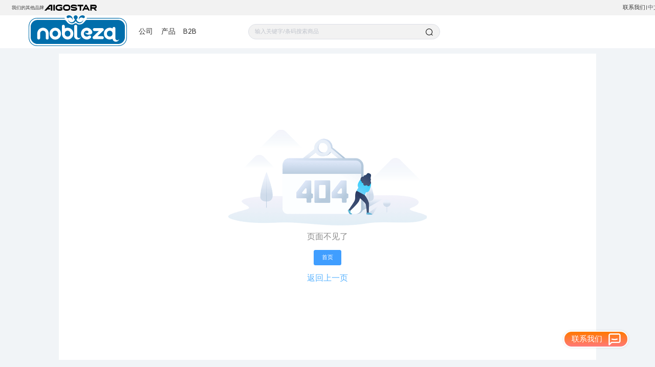

--- FILE ---
content_type: text/html; charset=utf-8
request_url: https://www.nobleza.eu/CN/productCategory/1658361120395759616?pid=1633710829922816308
body_size: 15377
content:
<!--
 * @Author: laizerong 1369743864@qq.com
 * @Date: 2022-11-02 09:06:10
 * @LastEditors: laizerong 1369743864@qq.com
 * @LastEditTime: 2023-01-16 16:51:38
 * @FilePath: \Aigo.OfficialWebsite.AigoStarWeb\app.html
 * @Description: 这是默认设置,请设置`customMade`, 打开koroFileHeader查看配置 进行设置: https://github.com/OBKoro1/koro1FileHeader/wiki/%E9%85%8D%E7%BD%AE
-->
<!doctype html>
<html data-n-head-ssr lang="en" data-n-head="%7B%22lang%22:%7B%22ssr%22:%22en%22%7D%7D">
  <head >
    <title>Nobleza</title><meta data-n-head="ssr" charset="utf-8"><meta data-n-head="ssr" name="viewport" content="width=device-width,initial-scale=1,minimum-scale=1.0,maximum-scale=1.0,user-scalable=no"><meta data-n-head="ssr" data-hid="description" name="description" content="Become our distributor and we will provide you with the best service.Leave your contact information and information, we will contact you for the first time!"><meta data-n-head="ssr" name="format-gu" content="telephone=no"><meta data-n-head="ssr" name="google-site-verification" content="gud6CX7Psi0ov_bjK7rrGtyUZcxxQC4OuGcjH69YV_o"><meta data-n-head="ssr" data-hid="keywords" name="keywords" content="undefined"><link data-n-head="ssr" rel="icon" type="image/x-icon" href="/nb_logo.ico"><link data-n-head="ssr" data-hid="icon" rel="icon" type="image/x-icon" href="/nb_logo.ico"><link rel="preload" href="https://aigo-ow.oss-accelerate.aliyuncs.com/assets/9918806.js" as="script"><link rel="preload" href="https://aigo-ow.oss-accelerate.aliyuncs.com/assets/1e7d9a2.js" as="script"><link rel="preload" href="https://aigo-ow.oss-accelerate.aliyuncs.com/assets/320fc02.js" as="script"><link rel="preload" href="https://aigo-ow.oss-accelerate.aliyuncs.com/assets/f1151f6.js" as="script"><link rel="preload" href="https://aigo-ow.oss-accelerate.aliyuncs.com/assets/cc259c1.js" as="script"><link rel="preload" href="https://aigo-ow.oss-accelerate.aliyuncs.com/assets/02455b0.js" as="script"><link rel="preload" href="https://aigo-ow.oss-accelerate.aliyuncs.com/assets/b3843a8.js" as="script"><link rel="preload" href="https://aigo-ow.oss-accelerate.aliyuncs.com/assets/3046a14.js" as="script"><link rel="preload" href="https://aigo-ow.oss-accelerate.aliyuncs.com/assets/2ebbc77.js" as="script"><link rel="preload" href="https://aigo-ow.oss-accelerate.aliyuncs.com/assets/5d04491.js" as="script"><link rel="preload" href="https://aigo-ow.oss-accelerate.aliyuncs.com/assets/81932e8.js" as="script"><link rel="preload" href="https://aigo-ow.oss-accelerate.aliyuncs.com/assets/b499f5f.js" as="script"><link rel="preload" href="https://aigo-ow.oss-accelerate.aliyuncs.com/assets/19576f7.js" as="script"><link rel="preload" href="https://aigo-ow.oss-accelerate.aliyuncs.com/assets/4f4d7ee.js" as="script"><link rel="preload" href="https://aigo-ow.oss-accelerate.aliyuncs.com/assets/a381f38.js" as="script"><link rel="preload" href="https://aigo-ow.oss-accelerate.aliyuncs.com/assets/518a34f.js" as="script"><link rel="preload" href="https://aigo-ow.oss-accelerate.aliyuncs.com/assets/a3122f3.js" as="script"><link rel="preload" href="https://aigo-ow.oss-accelerate.aliyuncs.com/assets/css/b4c0a65.css" as="style"><link rel="preload" href="https://aigo-ow.oss-accelerate.aliyuncs.com/assets/24cfd2e.js" as="script"><link rel="preload" href="https://aigo-ow.oss-accelerate.aliyuncs.com/assets/e19d2a4.js" as="script"><link rel="preload" href="https://aigo-ow.oss-accelerate.aliyuncs.com/assets/aed1a64.js" as="script"><link rel="preload" href="https://aigo-ow.oss-accelerate.aliyuncs.com/assets/css/5c106e3.css" as="style"><link rel="preload" href="https://aigo-ow.oss-accelerate.aliyuncs.com/assets/568e555.js" as="script"><link rel="preload" href="https://aigo-ow.oss-accelerate.aliyuncs.com/assets/dde554a.js" as="script"><link rel="preload" href="https://aigo-ow.oss-accelerate.aliyuncs.com/assets/1ec4194.js" as="script"><link rel="preload" href="https://aigo-ow.oss-accelerate.aliyuncs.com/assets/css/832a596.css" as="style"><link rel="preload" href="https://aigo-ow.oss-accelerate.aliyuncs.com/assets/c6a9a9d.js" as="script"><link rel="preload" href="https://aigo-ow.oss-accelerate.aliyuncs.com/assets/a031755.js" as="script"><link rel="preload" href="https://aigo-ow.oss-accelerate.aliyuncs.com/assets/be148f4.js" as="script"><link rel="preload" href="https://aigo-ow.oss-accelerate.aliyuncs.com/assets/css/abf05df.css" as="style"><link rel="preload" href="https://aigo-ow.oss-accelerate.aliyuncs.com/assets/2c90bc9.js" as="script"><link rel="preload" href="https://aigo-ow.oss-accelerate.aliyuncs.com/assets/css/71e057e.css" as="style"><link rel="preload" href="https://aigo-ow.oss-accelerate.aliyuncs.com/assets/8b744b4.js" as="script"><link rel="preload" href="https://aigo-ow.oss-accelerate.aliyuncs.com/assets/167522f.js" as="script"><link rel="preload" href="https://aigo-ow.oss-accelerate.aliyuncs.com/assets/css/8d005cd.css" as="style"><link rel="preload" href="https://aigo-ow.oss-accelerate.aliyuncs.com/assets/9d976c3.js" as="script"><link rel="preload" href="https://aigo-ow.oss-accelerate.aliyuncs.com/assets/css/5afacea.css" as="style"><link rel="preload" href="https://aigo-ow.oss-accelerate.aliyuncs.com/assets/047c857.js" as="script"><link rel="preload" href="https://aigo-ow.oss-accelerate.aliyuncs.com/assets/css/e20014f.css" as="style"><link rel="preload" href="https://aigo-ow.oss-accelerate.aliyuncs.com/assets/c69bab7.js" as="script"><link rel="stylesheet" href="https://aigo-ow.oss-accelerate.aliyuncs.com/assets/css/b4c0a65.css"><link rel="stylesheet" href="https://aigo-ow.oss-accelerate.aliyuncs.com/assets/css/5c106e3.css"><link rel="stylesheet" href="https://aigo-ow.oss-accelerate.aliyuncs.com/assets/css/832a596.css"><link rel="stylesheet" href="https://aigo-ow.oss-accelerate.aliyuncs.com/assets/css/abf05df.css"><link rel="stylesheet" href="https://aigo-ow.oss-accelerate.aliyuncs.com/assets/css/71e057e.css"><link rel="stylesheet" href="https://aigo-ow.oss-accelerate.aliyuncs.com/assets/css/8d005cd.css"><link rel="stylesheet" href="https://aigo-ow.oss-accelerate.aliyuncs.com/assets/css/5afacea.css"><link rel="stylesheet" href="https://aigo-ow.oss-accelerate.aliyuncs.com/assets/css/e20014f.css">
  </head>
  <body >

    <div data-server-rendered="true" id="__nuxt"><!----><div id="__layout"><div class="layout-body" data-v-12463ac8><div style="flex: 1;" data-v-12463ac8><div class="layout-header-box" data-v-12463ac8><section class="layout-header" data-v-12463ac8><div class="layout-header-left" data-v-12463ac8><div data-v-12463ac8>
              Our other brands
            </div> <svg xmlns="http://www.w3.org/2000/svg" width="104" height="16" viewBox="0 0 104 16" fill="none" data-v-12463ac8><path d="M15.8033 2.24414H11.2082C11.0884 2.24413 10.9699 2.26975 10.8608 2.31928C10.7517 2.36882 10.6543 2.44112 10.5754 2.53135L1.05111 13.351C1.0237 13.3863 1.00649 13.4284 1.00137 13.4728C0.996243 13.5172 1.0034 13.5622 1.02206 13.6027C1.04071 13.6433 1.07015 13.678 1.10716 13.703C1.14417 13.728 1.18733 13.7424 1.23192 13.7445H4.04243C4.19151 13.7451 4.33896 13.7134 4.47465 13.6516C4.61035 13.5898 4.73109 13.4993 4.82859 13.3864L6.30263 11.7064C6.36932 11.6314 6.45103 11.5713 6.54246 11.5299C6.63388 11.4886 6.73296 11.467 6.83328 11.4664H11.845C11.8861 11.467 11.9269 11.4593 11.9651 11.4439C12.0032 11.4285 12.0379 11.4057 12.0671 11.3768C12.0964 11.3479 12.1196 11.3134 12.1355 11.2755C12.1513 11.2375 12.1595 11.1968 12.1595 11.1556V9.37332C12.1595 9.33199 12.1514 9.29106 12.1355 9.25287C12.1197 9.21468 12.0966 9.17998 12.0674 9.15076C12.0382 9.12153 12.0035 9.09834 11.9654 9.08253C11.9272 9.06671 11.8863 9.05857 11.845 9.05857H8.98342C8.95275 9.06007 8.92233 9.05231 8.89612 9.0363C8.8699 9.0203 8.84909 8.99678 8.83638 8.9688C8.82368 8.94082 8.81966 8.90966 8.82485 8.87937C8.83004 8.84907 8.8442 8.82104 8.8655 8.79889L12.1634 5.04152C12.2074 4.99081 12.2617 4.95017 12.3228 4.92233C12.3838 4.8945 12.4501 4.88013 12.5172 4.88021H13.1736C13.2213 4.88121 13.2667 4.9006 13.3004 4.93433C13.3341 4.96805 13.3534 5.0135 13.3544 5.06119V13.3235C13.3544 13.6894 13.4999 13.7445 13.7475 13.7445H15.819C16.0745 13.7445 16.2121 13.6894 16.2121 13.3235V2.68873C16.2003 2.32283 16.0588 2.24414 15.8033 2.24414Z" fill="black" data-v-12463ac8></path> <path d="M20.7049 2.24368H18.6963C18.6369 2.23981 18.5775 2.24949 18.5224 2.27198C18.4673 2.29447 18.418 2.32918 18.3782 2.37351C18.3385 2.41783 18.3093 2.47061 18.2929 2.52786C18.2765 2.58511 18.2733 2.64534 18.2836 2.70401V13.3466C18.2807 13.402 18.2895 13.4573 18.3095 13.509C18.3295 13.5607 18.3602 13.6076 18.3995 13.6466C18.4388 13.6856 18.486 13.7158 18.5378 13.7353C18.5896 13.7548 18.645 13.7631 18.7002 13.7597H20.7089C20.7641 13.7631 20.8195 13.7548 20.8713 13.7353C20.9231 13.7158 20.9703 13.6856 21.0096 13.6466C21.0489 13.6076 21.0796 13.5607 21.0996 13.509C21.1196 13.4573 21.1284 13.402 21.1255 13.3466V2.65679C21.1285 2.60109 21.1195 2.54541 21.0993 2.49343C21.0791 2.44145 21.0481 2.39437 21.0083 2.3553C20.9685 2.31623 20.9209 2.28608 20.8686 2.26684C20.8163 2.24759 20.7605 2.2397 20.7049 2.24368Z" fill="black" data-v-12463ac8></path> <path d="M35.3903 7.20525H31.0939C30.8109 7.20525 30.6458 7.41771 30.6458 7.78361V9.04262C30.6458 9.40459 30.8109 9.62098 31.0939 9.62098H33.4013C33.4799 9.62098 33.531 9.68787 33.531 9.78623V10.5731C33.5313 10.6148 33.5174 10.6554 33.4917 10.6883C33.4661 10.7211 33.43 10.7443 33.3895 10.7541C32.293 11.0072 31.1694 11.1235 30.0444 11.1003C26.4438 11.1003 25.241 10.038 25.241 7.98426C25.241 5.93049 26.4438 4.8682 30.0444 4.8682C32.5051 4.8682 33.6214 5.18295 34.4665 5.56459C34.722 5.67869 34.9657 5.74557 35.0954 5.46623L35.6969 4.08918C35.8502 3.73902 35.8502 3.55803 35.5829 3.3023C35.0444 2.81049 33.3384 2 29.8754 2C25.4533 2 22.6938 3.60918 22.6938 8C22.6938 12.3908 25.4454 14 29.8754 14C33.362 14 35.0679 13.1856 35.6065 12.6898C35.727 12.5896 35.809 12.4505 35.8384 12.2964V7.78361C35.8384 7.41771 35.6733 7.20525 35.3903 7.20525Z" fill="black" data-v-12463ac8></path> <path d="M44.9661 2H43.5785C39.6831 2 37.2578 3.79016 37.2578 8C37.2578 12.3279 39.6831 14 43.5785 14H44.9661C48.8968 14 51.3103 12.3239 51.3103 8C51.3025 3.79016 48.889 2 44.9661 2ZM44.9661 11.1161H43.6217C40.9803 11.1161 39.8364 10.0892 39.8364 8C39.8364 6.03279 40.9803 4.88393 43.6217 4.88393H44.9661C47.6311 4.88393 48.775 6.02885 48.775 8C48.7553 10.0892 47.6115 11.1161 44.9464 11.1161H44.9661Z" fill="black" data-v-12463ac8></path> <path d="M58.7153 6.68984C55.893 6.29639 54.761 6.17836 54.761 5.6118C54.761 5.31279 55.1069 4.82492 58.1297 4.82492H58.4481C60.0202 4.79933 61.5785 5.12177 63.0117 5.76918C63.2515 5.90295 63.4952 5.9541 63.6327 5.63541L64.1555 4.36066C64.3442 3.89639 64.3442 3.63279 64.0533 3.40066C63.4323 2.91279 61.7263 2 58.2948 2H57.9842C54.5016 2 52.3553 2.92852 52.3553 5.67869C52.3553 8.26361 54.3522 8.82623 58.5581 9.35738C61.0856 9.67213 62.3317 9.77443 62.3317 10.3016C62.3317 10.6951 61.6595 11.1161 59.0023 11.1161H58.849C56.2429 11.1161 54.1596 10.7659 53.6132 10.4669C53.5594 10.4294 53.498 10.4042 53.4334 10.3932C53.3688 10.3822 53.3025 10.3857 53.2394 10.4034C53.1763 10.4211 53.1179 10.4525 53.0683 10.4955C53.0188 10.5384 52.9793 10.5918 52.9528 10.6518L52.4576 11.7456C52.3818 11.8983 52.3544 12.0705 52.379 12.2392C52.4035 12.4079 52.4789 12.5651 52.5951 12.6898C53.2437 13.2367 54.9104 14 58.7743 14H58.9276C62.3081 14 64.8002 13.0046 64.8002 10.2859C64.7923 7.20525 61.4748 7.02033 58.7153 6.68984Z" fill="black" data-v-12463ac8></path> <path d="M76.754 4.59693V2.82644C76.754 2.46053 76.5889 2.24414 76.3098 2.24414H65.9168C65.6377 2.24414 65.4727 2.46053 65.4727 2.82644V4.59693C65.4727 4.96283 65.6377 5.17922 65.9168 5.17922H69.3602C69.4039 5.1787 69.4472 5.18687 69.4878 5.20324C69.5283 5.21962 69.5651 5.24388 69.5962 5.27462C69.6273 5.30536 69.652 5.34197 69.6688 5.38233C69.6856 5.42268 69.6943 5.46598 69.6943 5.50971V13.3471C69.6914 13.4024 69.7003 13.4578 69.7203 13.5095C69.7402 13.5611 69.7709 13.608 69.8102 13.647C69.8496 13.686 69.8967 13.7163 69.9485 13.7358C70.0003 13.7553 70.0557 13.7636 70.111 13.7602H72.1353C72.1886 13.7603 72.2414 13.7495 72.2904 13.7285C72.3394 13.7075 72.3837 13.6767 72.4205 13.6381C72.4572 13.5995 72.4858 13.5537 72.5043 13.5037C72.5229 13.4537 72.5311 13.4004 72.5284 13.3471V5.50971C72.5284 5.46598 72.5371 5.42268 72.5539 5.38233C72.5707 5.34197 72.5954 5.30536 72.6265 5.27462C72.6576 5.24388 72.6944 5.21962 72.735 5.20324C72.7755 5.18687 72.8188 5.1787 72.8625 5.17922H76.3059C76.5889 5.17922 76.754 4.96283 76.754 4.59693Z" fill="black" data-v-12463ac8></path> <path d="M83.499 2.60569C83.4522 2.49678 83.3742 2.40423 83.2748 2.33978C83.1755 2.27534 83.0592 2.2419 82.9408 2.24372H81.3488C81.2304 2.2419 81.1142 2.27534 81.0148 2.33978C80.9154 2.40423 80.8374 2.49678 80.7907 2.60569L75.0203 13.1067C74.8041 13.5001 74.9299 13.7991 75.2994 13.7991H77.194C77.3097 13.8022 77.4235 13.769 77.5194 13.7041C77.6152 13.6392 77.6884 13.5458 77.7286 13.4372L78.6327 11.7414C78.6749 11.6657 78.7365 11.6025 78.811 11.5583C78.8856 11.5141 78.9705 11.4904 79.0572 11.4896H85.2324C85.3191 11.4904 85.404 11.5141 85.4786 11.5583C85.5531 11.6025 85.6147 11.6657 85.657 11.7414L86.561 13.4372C86.5997 13.5469 86.6725 13.6412 86.7687 13.7064C86.8649 13.7716 86.9795 13.8041 87.0956 13.7991H88.9903C89.3597 13.7991 89.4855 13.4844 89.2575 13.1067L83.499 2.60569ZM83.9274 9.08176H80.3504C80.3199 9.08189 80.2898 9.07411 80.2632 9.05916C80.2365 9.04422 80.2142 9.02262 80.1983 8.99647C80.1825 8.97033 80.1737 8.94052 80.1728 8.90996C80.1719 8.8794 80.1789 8.84912 80.1932 8.82208L82.0131 5.42667C82.0267 5.40208 82.0467 5.38157 82.0709 5.36729C82.095 5.35302 82.1226 5.34549 82.1507 5.34549C82.1788 5.34549 82.2064 5.35302 82.2306 5.36729C82.2548 5.38157 82.2747 5.40208 82.2883 5.42667L84.0964 8.82208C84.1113 8.85002 84.1184 8.88143 84.117 8.91304C84.1155 8.94465 84.1057 8.97531 84.0884 9.00182C84.0712 9.02833 84.0471 9.04973 84.0188 9.06379C83.9905 9.07785 83.9589 9.08405 83.9274 9.08176Z" fill="black" data-v-12463ac8></path> <path d="M100.166 10.1873C100.151 10.1687 100.141 10.1467 100.138 10.1233C100.134 10.0999 100.137 10.076 100.145 10.0539C100.153 10.0318 100.167 10.0121 100.185 9.99691C100.203 9.98168 100.225 9.97137 100.248 9.96696C102.178 9.49483 103 7.78335 103 6.17417C103 4.27385 101.879 2.23975 99.12 2.23975H90.8929C90.8114 2.23269 90.7297 2.25125 90.6592 2.29286C90.5887 2.33447 90.533 2.39705 90.4998 2.47188C90.4542 2.55498 90.4312 2.64858 90.433 2.74335V13.3663C90.4329 13.42 90.4438 13.4732 90.465 13.5225C90.4862 13.5719 90.5173 13.6163 90.5563 13.6532C90.5953 13.6901 90.6415 13.7185 90.6919 13.7369C90.7424 13.7552 90.7961 13.763 90.8496 13.7597H92.8543C92.9082 13.7635 92.9623 13.7562 93.0132 13.7381C93.0641 13.72 93.1108 13.6916 93.1502 13.6547C93.1897 13.6178 93.2211 13.5731 93.2426 13.5235C93.264 13.4739 93.275 13.4204 93.2749 13.3663V10.4155C93.2744 10.3718 93.2825 10.3284 93.2989 10.2878C93.3153 10.2472 93.3395 10.2104 93.3702 10.1792C93.4009 10.1481 93.4375 10.1234 93.4778 10.1066C93.5181 10.0897 93.5614 10.0811 93.6051 10.0811H96.4077C96.4995 10.0812 96.5903 10.1006 96.6742 10.1378C96.7582 10.1751 96.8334 10.2295 96.8952 10.2975L99.7371 13.4175C99.8306 13.5263 99.9456 13.6146 100.075 13.6769C100.204 13.7391 100.345 13.7741 100.488 13.7794H102.595C103.015 13.7794 103.106 13.4175 102.787 13.0712L100.166 10.1873ZM98.9863 7.16565H93.6208C93.5771 7.16565 93.5339 7.15698 93.4935 7.14012C93.4532 7.12327 93.4167 7.09857 93.3859 7.06746C93.3552 7.03636 93.331 6.99946 93.3146 6.95891C93.2983 6.91835 93.2901 6.87495 93.2906 6.83122V5.49745C93.2906 5.4098 93.3254 5.32574 93.3873 5.26376C93.4493 5.20178 93.5332 5.16696 93.6208 5.16696H98.9785C100.197 5.16696 100.578 5.34794 100.578 6.17417C100.578 7.0004 100.197 7.16565 98.9785 7.16565H98.9863Z" fill="black" data-v-12463ac8></path></svg></div> <div class="layout-header-right" style="position: relative;" data-v-12463ac8><span class="layout-header-right-connect" data-v-12463ac8>Contact us</span>
            |

            <div class="el-dropdown" data-v-12463ac8><span class=" layout-header-right-connect" data-v-12463ac8>
                中文<i class="el-icon-arrow-down el-icon--right" data-v-12463ac8></i></span> <ul class="el-dropdown-menu el-popper" style="display:none;" data-v-12463ac8><li tabindex="-1" class="el-dropdown-menu__item custom-dropdown-item" data-v-12463ac8><!----> 中文</li><li tabindex="-1" class="el-dropdown-menu__item custom-dropdown-item" data-v-12463ac8><!----> English</li><li tabindex="-1" class="el-dropdown-menu__item custom-dropdown-item" data-v-12463ac8><!----> Español</li><li tabindex="-1" class="el-dropdown-menu__item custom-dropdown-item" data-v-12463ac8><!----> Français</li><li tabindex="-1" class="el-dropdown-menu__item custom-dropdown-item" data-v-12463ac8><!----> Italiano</li><li tabindex="-1" class="el-dropdown-menu__item custom-dropdown-item" data-v-12463ac8><!----> Polski</li><li tabindex="-1" class="el-dropdown-menu__item custom-dropdown-item" data-v-12463ac8><!----> Deutsch</li><li tabindex="-1" class="el-dropdown-menu__item custom-dropdown-item" data-v-12463ac8><!----> Nederlands</li><li tabindex="-1" class="el-dropdown-menu__item custom-dropdown-item" data-v-12463ac8><!----> Português</li><li tabindex="-1" class="el-dropdown-menu__item custom-dropdown-item" data-v-12463ac8><!----> български</li></ul></div></div></section></div> <div class="layouy-nav-warp" data-v-12463ac8><nav class="layout-nav-box" data-v-12463ac8><div class="layout-nav-box_logo" data-v-12463ac8><svg xmlns="http://www.w3.org/2000/svg" width="192" height="60" viewBox="0 0 192 60" fill="none" data-v-12463ac8><g clip-path="url(#clip0_49_3417)" data-v-12463ac8><path fill-rule="evenodd" clip-rule="evenodd" d="M105.198 0.000488281C104.229 0.00824713 103.272 0.207677 102.38 0.587376C101.488 0.967075 100.68 1.51959 100.001 2.21334C99.3216 2.90709 98.7854 3.72847 98.4226 4.6305C98.0599 5.53253 97.8777 6.49753 97.8865 7.47032C97.8927 8.08482 97.96 8.69716 98.0874 9.29821C98.1149 7.95758 98.6598 6.68009 99.6071 5.73524C100.554 4.7904 101.83 4.2521 103.165 4.23392C105.214 4.23392 105.86 5.52769 107.23 5.52769C107.559 5.52769 107.885 5.46257 108.189 5.33607C108.492 5.20956 108.768 5.02415 109.001 4.79044C109.233 4.55672 109.417 4.27929 109.543 3.97402C109.668 3.66875 109.732 3.34163 109.732 3.01137C109.732 0.684959 106.848 0.000488281 105.214 0.000488281" fill="#006EAB" data-v-12463ac8></path> <path fill-rule="evenodd" clip-rule="evenodd" d="M78.6944 0.000488281C80.6496 0.0213743 82.5171 0.818847 83.8886 2.21859C85.2601 3.61833 86.0241 5.50648 86.0136 7.47032C86 8.08564 85.9248 8.69803 85.789 9.29821C85.7615 7.95556 85.215 6.67632 84.2651 5.73116C83.3152 4.786 82.0365 4.24905 80.6995 4.23392C78.6944 4.23392 78.0208 5.52769 76.6499 5.52769C75.987 5.52152 75.3529 5.25455 74.8838 4.78409C74.4146 4.31363 74.1478 3.67718 74.1406 3.01137C74.1406 0.684959 77.0281 0.000488281 78.6944 0.000488281Z" fill="#006EAB" data-v-12463ac8></path> <path fill-rule="evenodd" clip-rule="evenodd" d="M93.439 7.54533C93.65 9.15989 94.4274 10.6459 95.6317 11.7362C96.8359 12.8266 98.3879 13.4497 100.009 13.4935C101.629 13.5374 103.213 12.9991 104.473 11.9755C105.734 10.9519 106.59 9.51013 106.888 7.90933C106.837 9.69159 106.184 11.4036 105.036 12.7635C103.888 14.1234 102.314 15.0503 100.571 15.3916C98.8287 15.7328 97.0226 15.4681 95.4499 14.641C93.8772 13.814 92.6317 12.4738 91.9184 10.8411C91.2051 12.4738 89.9597 13.814 88.387 14.641C86.8143 15.4681 85.0082 15.7328 83.2657 15.3916C81.5233 15.0503 79.9485 14.1234 78.8005 12.7635C77.6524 11.4036 76.9995 9.69159 76.9492 7.90933C77.2464 9.51013 78.1025 10.9519 79.3634 11.9755C80.6244 12.9991 82.2075 13.5374 83.8283 13.4935C85.449 13.4497 87.001 12.8266 88.2052 11.7362C89.4095 10.6459 90.1869 9.15989 90.3979 7.54533C89.565 7.19523 88.8786 6.56629 88.4552 5.76539C88.0318 4.9645 87.8976 4.04107 88.0754 3.15203C88.2531 2.263 88.7319 1.46321 89.4304 0.8886C90.1288 0.313987 91.0038 0 91.9066 0C92.8095 0 93.6845 0.313987 94.3829 0.8886C95.0813 1.46321 95.5601 2.263 95.7379 3.15203C95.9156 4.04107 95.7814 4.9645 95.358 5.76539C94.9347 6.56629 94.2482 7.19523 93.4154 7.54533" fill="#006EAB" data-v-12463ac8></path> <path fill-rule="evenodd" clip-rule="evenodd" d="M17.3088 56.0753C13.7604 56.0628 10.361 54.6415 7.8519 52.1215C5.34282 49.6014 3.92773 46.1871 3.91527 42.6233V22.4452C3.92773 18.8814 5.34282 15.4671 7.8519 12.947C10.361 10.427 13.7604 9.00572 17.3088 8.99321H70.4259C74.2352 8.99321 75.153 18.2316 85.08 17.8953C88.3811 17.7845 89.4132 15.3948 91.9304 15.3948C94.4476 15.3948 95.1409 17.7687 98.7808 17.8953C108.723 18.1999 109.626 8.97343 113.451 8.97343H174.706C178.255 8.98594 181.654 10.4072 184.163 12.9273C186.672 15.4473 188.087 18.8616 188.1 22.4255V42.6035C188.087 46.1673 186.672 49.5817 184.163 52.1017C181.654 54.6217 178.255 56.043 174.706 56.0555H17.3088M70.8829 6.1485C70.7171 5.81145 70.4605 5.52784 70.1423 5.32992C69.824 5.13199 69.4569 5.02768 69.0826 5.02882H16.19C11.8962 5.04032 7.78176 6.75995 4.74739 9.81129C1.71302 12.8626 0.00587019 16.9971 -0.000366211 21.3097L-0.000366211 43.739C0.0110709 48.0482 1.72051 52.1776 4.75433 55.2247C7.78814 58.2717 11.8996 59.9886 16.19 60.0001H175.809C180.1 59.9886 184.211 58.2717 187.245 55.2247C190.279 52.1776 191.988 48.0482 192 43.739V21.3097C191.988 17.0005 190.279 12.8711 187.245 9.82406C184.211 6.777 180.1 5.06009 175.809 5.0486H114.79C114.415 5.0481 114.048 5.15263 113.729 5.35045C113.41 5.54826 113.153 5.8315 112.986 6.16828H175.809C179.804 6.1808 183.631 7.78008 186.456 10.6169C189.28 13.4538 190.872 17.2978 190.885 21.3097V43.739C190.872 47.7509 189.28 51.5949 186.456 54.4318C183.631 57.2687 179.804 58.8679 175.809 58.8805H16.19C12.1956 58.8679 8.36828 57.2687 5.54376 54.4318C2.71923 51.5949 1.12691 47.7509 1.11445 43.739V21.3097C1.12691 17.2978 2.71923 13.4538 5.54376 10.6169C8.36828 7.78008 12.1956 6.1808 16.19 6.16828L70.8829 6.1485Z" fill="#006EAB" data-v-12463ac8></path> <path fill-rule="evenodd" clip-rule="evenodd" d="M51.998 30.0022C53.4491 30.0022 54.8409 30.5812 55.867 31.6118C56.8931 32.6424 57.4696 34.0403 57.4696 35.4978V36.0556C57.4696 37.5131 56.8931 38.911 55.867 39.9416C54.8409 40.9722 53.4491 41.5512 51.998 41.5512C50.5468 41.5512 49.1551 40.9722 48.1289 39.9416C47.1028 38.911 46.5263 37.5131 46.5263 36.0556V35.4978C46.5263 34.0403 47.1028 32.6424 48.1289 31.6118C49.1551 30.5812 50.5468 30.0022 51.998 30.0022ZM51.998 24.2812C54.9599 24.2812 57.8004 25.4629 59.8948 27.5664C61.9892 29.6699 63.1658 32.5229 63.1658 35.4978V36.0556C63.1937 37.5461 62.9255 39.0272 62.3768 40.4123C61.8282 41.7975 61.0102 43.0589 59.9706 44.1228C58.931 45.1868 57.6907 46.0319 56.3221 46.6088C54.9535 47.1858 53.4842 47.4829 51.9999 47.4829C50.5157 47.4829 49.0464 47.1858 47.6778 46.6088C46.3092 46.0319 45.0689 45.1868 44.0293 44.1228C42.9897 43.0589 42.1717 41.7975 41.623 40.4123C41.0744 39.0272 40.8062 37.5461 40.8341 36.0556V35.4978C40.8336 34.025 41.1219 32.5665 41.6828 31.2057C42.2436 29.8448 43.0658 28.6083 44.1025 27.5667C45.1392 26.5251 46.3701 25.6988 47.7248 25.135C49.0796 24.5713 50.5316 24.2812 51.998 24.2812ZM27.9054 24.2812C29.3728 24.2796 30.8261 24.5686 32.1822 25.1316C33.5383 25.6947 34.7705 26.5207 35.8085 27.5625C36.8465 28.6042 37.6698 29.8413 38.2313 31.2029C38.7929 32.5645 39.0816 34.024 39.0811 35.4978V44.4117C39.0953 44.7961 39.0323 45.1793 38.8957 45.5386C38.759 45.8979 38.5517 46.2259 38.286 46.5028C38.0203 46.7798 37.7017 47.0001 37.3493 47.1506C36.9969 47.3011 36.6179 47.3786 36.235 47.3786C35.8521 47.3786 35.4731 47.3011 35.1207 47.1506C34.7682 47.0001 34.4497 46.7798 34.184 46.5028C33.9183 46.2259 33.7109 45.8979 33.5743 45.5386C33.4377 45.1793 33.3746 44.7961 33.3889 44.4117V35.4978C33.3889 34.0403 32.8124 32.6424 31.7863 31.6118C30.7601 30.5812 29.3684 30.0022 27.9172 30.0022C26.4661 30.0022 25.0743 30.5812 24.0482 31.6118C23.022 32.6424 22.4456 34.0403 22.4456 35.4978V44.4117C22.4456 45.1704 22.1455 45.898 21.6114 46.4344C21.0773 46.9709 20.3528 47.2723 19.5975 47.2723C18.8421 47.2723 18.1177 46.9709 17.5836 46.4344C17.0495 45.898 16.7494 45.1704 16.7494 44.4117V35.4978C16.7494 32.5229 17.926 29.6699 20.0204 27.5664C22.1147 25.4629 24.9553 24.2812 27.9172 24.2812H27.9054ZM122.326 28.388C126.919 33.8875 123.48 37.8598 117.339 37.8598C115.839 37.8608 114.363 37.4821 113.047 36.7588C111.731 36.0355 110.618 34.9908 109.811 33.7213C110.936 34.4397 112.243 34.8199 113.577 34.8173C118.044 34.8173 118.044 30.0022 113.577 30.0022C112.655 30.0018 111.746 30.2239 110.928 30.65C110.109 31.076 109.404 31.6935 108.873 32.4503C108.342 33.2071 108 34.0811 107.875 34.9986C107.751 35.9161 107.848 36.8502 108.158 37.7222C108.468 38.5942 108.982 39.3785 109.658 40.009C110.333 40.6396 111.149 41.0978 112.037 41.3452C112.926 41.5926 113.86 41.6218 114.762 41.4304C115.665 41.239 116.508 40.8327 117.22 40.2455C117.5 39.9685 117.833 39.7523 118.199 39.6106C118.565 39.4689 118.956 39.4047 119.348 39.4221C119.74 39.4395 120.125 39.538 120.477 39.7116C120.829 39.8851 121.142 40.13 121.396 40.4307C121.649 40.7314 121.839 41.0815 121.951 41.4591C122.064 41.8366 122.097 42.2335 122.05 42.6247C122.003 43.016 121.875 43.3932 121.676 43.7327C121.477 44.0722 121.21 44.3667 120.892 44.5977C119.153 46.0502 117.025 46.9529 114.777 47.1917C112.528 47.4305 110.259 46.9947 108.256 45.9394C106.254 44.8841 104.608 43.2566 103.525 41.2624C102.443 39.2681 101.973 36.9965 102.176 34.7343C102.378 32.4721 103.243 30.3209 104.661 28.552C106.08 26.7832 107.988 25.4761 110.146 24.7959C112.303 24.1156 114.613 24.0926 116.784 24.7298C118.954 25.367 120.888 26.6359 122.342 28.3761L122.326 28.388ZM158.39 30.0022C159.109 30.0007 159.822 30.1417 160.487 30.4171C161.153 30.6926 161.757 31.0972 162.266 31.6076C162.776 32.1181 163.18 32.7244 163.456 33.392C163.731 34.0595 163.873 34.7751 163.873 35.4978V36.0556C163.873 37.5131 163.297 38.911 162.271 39.9416C161.244 40.9722 159.853 41.5512 158.402 41.5512C156.95 41.5512 155.559 40.9722 154.533 39.9416C153.506 38.911 152.93 37.5131 152.93 36.0556V35.4978C152.93 34.0423 153.505 32.6463 154.528 31.616C155.552 30.5857 156.941 30.0054 158.39 30.0022ZM158.39 24.2812C160.31 24.2764 162.2 24.7712 163.873 25.7174C163.865 25.3334 163.934 24.9517 164.075 24.5951C164.217 24.2384 164.429 23.9141 164.698 23.6414C164.967 23.3687 165.289 23.1532 165.642 23.0078C165.996 22.8624 166.376 22.7901 166.758 22.7952C167.14 22.8002 167.518 22.8825 167.868 23.0372C168.218 23.1919 168.533 23.4157 168.795 23.6955C169.057 23.9752 169.26 24.305 169.393 24.6653C169.525 25.0256 169.584 25.4089 169.565 25.7925V44.8628C169.564 44.8944 169.564 44.9261 169.565 44.9577C169.564 44.9907 169.564 45.0237 169.565 45.0566C169.565 45.0883 169.565 45.1199 169.565 45.1516V45.2268V45.3138V45.3652V45.4088V45.4602V45.4998V45.5512V45.6026V45.6422V45.6976V45.7371L169.585 45.8044C169.605 45.8835 169.629 45.9627 169.652 46.0418C169.902 46.8148 170.384 47.4909 171.033 47.9768C171.681 48.4627 172.464 48.7344 173.273 48.7543C174.082 48.7743 174.877 48.5416 175.549 48.0883C176.22 47.635 176.735 46.9836 177.023 46.2238C176.702 47.7773 175.845 49.167 174.603 50.1473C173.361 51.1276 171.814 51.6354 170.235 51.5809C168.657 51.5265 167.148 50.9133 165.976 49.8497C164.804 48.7862 164.044 47.3407 163.83 45.7688C162.131 46.741 160.208 47.2484 158.253 47.2402C156.297 47.232 154.378 46.7085 152.688 45.7221C150.997 44.7357 149.594 43.3208 148.618 41.6189C147.642 39.9171 147.128 37.9878 147.127 36.024V35.4978C147.127 34.0168 147.419 32.5504 147.986 31.1833C148.554 29.8162 149.385 28.5755 150.432 27.5327C151.479 26.4899 152.721 25.6656 154.087 25.1076C155.453 24.5495 156.915 24.2686 158.39 24.2812ZM125.56 27.8143C125.56 27.4376 125.634 27.0647 125.778 26.7169C125.922 26.369 126.133 26.0532 126.398 25.7874C126.664 25.5216 126.979 25.3111 127.326 25.1681C127.673 25.025 128.045 24.9522 128.42 24.9538H143.941C145.516 24.9538 146.789 26.6392 146.789 27.8143C146.789 28.9894 146.485 29.2861 146.001 29.7925L134.478 40.8707H143.952C144.326 40.8707 144.697 40.9447 145.042 41.0884C145.388 41.2322 145.702 41.4429 145.966 41.7085C146.231 41.9741 146.441 42.2895 146.584 42.6365C146.727 42.9836 146.8 43.3556 146.8 43.7312C146.8 44.1069 146.727 44.4788 146.584 44.8259C146.441 45.1729 146.231 45.4883 145.966 45.7539C145.702 46.0195 145.388 46.2302 145.042 46.374C144.697 46.5177 144.326 46.5917 143.952 46.5917H127.762C126.186 46.5917 124.914 44.9063 124.914 43.7312C124.914 42.5561 125.217 42.2594 125.702 41.753L137.224 30.6748H128.42C128.045 30.6764 127.673 30.6035 127.326 30.4605C126.979 30.3174 126.664 30.107 126.398 29.8412C126.133 29.5754 125.922 29.2595 125.778 28.9117C125.634 28.5639 125.56 28.1909 125.56 27.8143ZM76.1299 30.0022C77.5811 30.0022 78.9728 30.5812 79.999 31.6118C81.0251 32.6424 81.6016 34.0403 81.6016 35.4978V36.0556C81.6016 37.5131 81.0251 38.911 79.999 39.9416C78.9728 40.9722 77.5811 41.5512 76.1299 41.5512C74.6788 41.5512 73.287 40.9722 72.2609 39.9416C71.2348 38.911 70.6583 37.5131 70.6583 36.0556V35.4978C70.6583 34.0403 71.2348 32.6424 72.2609 31.6118C73.287 30.5812 74.6788 30.0022 76.1299 30.0022ZM76.1299 24.2812C79.0918 24.2812 81.9324 25.4629 84.0268 27.5664C86.1212 29.6699 87.2978 32.5229 87.2978 35.4978V36.0556C87.2978 39.0305 86.1212 41.8835 84.0268 43.987C81.9324 46.0905 79.0918 47.2723 76.1299 47.2723C73.168 47.2723 70.3275 46.0905 68.2331 43.987C66.1387 41.8835 64.9621 39.0305 64.9621 36.0556V21.3652C64.9621 20.6066 65.2622 19.879 65.7963 19.3425C66.3304 18.8061 67.0548 18.5047 67.8102 18.5047C68.5656 18.5047 69.29 18.8061 69.8241 19.3425C70.3582 19.879 70.6583 20.6066 70.6583 21.3652V25.7174C72.3285 24.7732 74.2133 24.2785 76.1299 24.2812ZM91.9304 18.5047C92.3116 18.5119 92.6878 18.5945 93.0373 18.7477C93.3868 18.9009 93.7028 19.1218 93.9673 19.3978C94.2317 19.6737 94.4395 19.9992 94.5787 20.3558C94.7179 20.7124 94.7858 21.0931 94.7784 21.476V40.5423V40.6412C94.7784 40.6728 94.7784 40.7045 94.7784 40.7401C94.7765 40.7704 94.7765 40.8008 94.7784 40.8311V40.9498V41.0052V41.0527V41.1001V41.1516V41.1951V41.2465V41.294V41.3375V41.3929V41.4285V41.4998C94.7981 41.5828 94.8218 41.662 94.8454 41.7411C95.0951 42.5141 95.5775 43.1902 96.2261 43.6761C96.8747 44.162 97.6575 44.4337 98.4664 44.4536C99.2753 44.4736 100.07 44.2409 100.742 43.7876C101.414 43.3343 101.929 42.6829 102.216 41.9231C101.88 43.5579 100.952 45.0091 99.6105 45.9945C98.2692 46.98 96.6109 47.4293 94.9581 47.2552C93.3053 47.081 91.776 46.2959 90.6675 45.0523C89.5589 43.8087 88.9504 42.1956 88.9601 40.5265V21.476C88.9526 21.0827 89.0244 20.692 89.1711 20.3273C89.3179 19.9626 89.5366 19.6314 89.814 19.3539C90.0915 19.0763 90.4221 18.8579 90.7858 18.712C91.1495 18.5661 91.5388 18.4955 91.9304 18.5047Z" fill="white" data-v-12463ac8></path></g> <defs data-v-12463ac8><clipPath id="clip0_49_3417" data-v-12463ac8><rect width="192" height="60" fill="white" data-v-12463ac8></rect></clipPath></defs></svg></div> <div class="layout-nav-container" data-v-12463ac8><div class="layout-nav-menu" data-v-12463ac8><span data-v-12463ac8><div role="tooltip" id="el-popover-3275" aria-hidden="true" class="el-popover el-popper menu-popper-aigostar" style="width:100%px;display:none;"><!----><div class="layout-nav-menu_content" data-v-12463ac8><div class="container" data-v-12463ac8><div class="el-image" data-v-12463ac8><div class="el-image__placeholder"></div><!----></div> <div data-v-12463ac8>Company profile</div></div><div class="container" data-v-12463ac8><div class="el-image" data-v-12463ac8><div class="el-image__placeholder"></div><!----></div> <div data-v-12463ac8>Brand Introduction</div></div><div class="container" data-v-12463ac8><div class="el-image" data-v-12463ac8><div class="el-image__placeholder"></div><!----></div> <div data-v-12463ac8>Brand Dynamics</div></div><div class="container" data-v-12463ac8><div class="el-image" data-v-12463ac8><div class="el-image__placeholder"></div><!----></div> <div data-v-12463ac8>Recruitment</div></div></div> </div><span class="el-popover__reference-wrapper"><button type="button" class="el-button layout-nav-menu-btn el-button--text" style="margin-left:10px;" data-v-12463ac8><!----><!----><span>
                  Company</span></button></span></span> <span data-v-12463ac8><div role="tooltip" id="el-popover-5654" aria-hidden="true" class="el-popover el-popper menu-popper-aigostar-Mex" style="width:100%px;display:none;"><!----><div class="layout-nav-menu_product-Mex" data-v-12463ac8><div class="left" data-v-12463ac8></div> <div class="right" data-v-12463ac8><div class="product_body" data-v-12463ac8></div></div></div> </div><span class="el-popover__reference-wrapper"><button type="button" class="el-button layout-nav-menu-btn-Mex el-button--text" data-v-12463ac8><!----><!----><span>Product</span></button></span></span> <a href="/CN/company/blog" target="_blank" class="layout-nav-a" style="display:none;" data-v-12463ac8>Blog</a> <span class="layout-nav-menu-btn" data-v-12463ac8>B2B</span> <!----></div> <div id="searchBox" class="layout-nav-search" data-v-12463ac8><div class="layout-search-box" data-v-12463ac8><div class="input-with-select el-input el-input--suffix" data-v-12463ac8><!----><input type="text" autocomplete="off" placeholder="Enter keywords/barcodes to search for products" class="el-input__inner"><!----><span class="el-input__suffix"><span class="el-input__suffix-inner"><i class="el-input__icon el-icon-search" data-v-12463ac8></i><!----><!----><!----><!----></span><!----></span><!----><!----></div> <div class="search-his" style="display:none;" data-v-12463ac8><div class="content-text" data-v-12463ac8></div> <div class="clear-all" style="display:none;" data-v-12463ac8><i class="el-icon-delete x-icon" style="margin-top: 3px; margin-right: 5px" data-v-12463ac8></i> <div data-v-12463ac8>
                      Clear History
                    </div></div></div></div></div></div></nav></div> <div class="layout-main" data-v-12463ac8><div class="product-details nuxt" data-v-3ceb3cbb data-v-12463ac8><div class="layout-header-bg " data-v-3ceb3cbb></div> <div data-v-3ceb3cbb><div><div class="el-skeleton is-animated"><div style="width:73%;margin-left:13.5%;margin-top:5rem;"><div class="el-skeleton__item el-skeleton__text" style="width:300px;height:10px;margin:1.375rem 0 1.125rem 0;"><!----></div></div> <div style="background:#FFFFFF;"><div style="width:73%;margin-left:calc(13.5% - 0.625rem);display:flex;"><div style="width:50%;padding:0.625rem;"><div style="width:100%;position:relative;height:0;padding-bottom:100%;"><div class="el-skeleton__item el-skeleton__image" style="position:absolute;width:100%;height:100%;"><svg viewBox="0 0 1024 1024" xmlns="http://www.w3.org/2000/svg"><path d="M64 896V128h896v768H64z m64-128l192-192 116.352 116.352L640 448l256 307.2V192H128v576z m224-480a96 96 0 1 1-0.064 192.064A96 96 0 0 1 352 288z"></path></svg></div></div> <div style="display:flex;margin-top:0.625rem;justify-content:space-between;"><div style="width:calc(25% - 0.625rem);position:relative;height:0;padding-bottom:25%;"><div class="el-skeleton__item el-skeleton__image" style="position:absolute;width:100%;height:100%;"><svg viewBox="0 0 1024 1024" xmlns="http://www.w3.org/2000/svg"><path d="M64 896V128h896v768H64z m64-128l192-192 116.352 116.352L640 448l256 307.2V192H128v576z m224-480a96 96 0 1 1-0.064 192.064A96 96 0 0 1 352 288z"></path></svg></div></div><div style="width:calc(25% - 0.625rem);position:relative;height:0;padding-bottom:25%;"><div class="el-skeleton__item el-skeleton__image" style="position:absolute;width:100%;height:100%;"><svg viewBox="0 0 1024 1024" xmlns="http://www.w3.org/2000/svg"><path d="M64 896V128h896v768H64z m64-128l192-192 116.352 116.352L640 448l256 307.2V192H128v576z m224-480a96 96 0 1 1-0.064 192.064A96 96 0 0 1 352 288z"></path></svg></div></div><div style="width:calc(25% - 0.625rem);position:relative;height:0;padding-bottom:25%;"><div class="el-skeleton__item el-skeleton__image" style="position:absolute;width:100%;height:100%;"><svg viewBox="0 0 1024 1024" xmlns="http://www.w3.org/2000/svg"><path d="M64 896V128h896v768H64z m64-128l192-192 116.352 116.352L640 448l256 307.2V192H128v576z m224-480a96 96 0 1 1-0.064 192.064A96 96 0 0 1 352 288z"></path></svg></div></div><div style="width:calc(25% - 0.625rem);position:relative;height:0;padding-bottom:25%;"><div class="el-skeleton__item el-skeleton__image" style="position:absolute;width:100%;height:100%;"><svg viewBox="0 0 1024 1024" xmlns="http://www.w3.org/2000/svg"><path d="M64 896V128h896v768H64z m64-128l192-192 116.352 116.352L640 448l256 307.2V192H128v576z m224-480a96 96 0 1 1-0.064 192.064A96 96 0 0 1 352 288z"></path></svg></div></div></div></div> <div style="width:50%;padding:0.625rem;"><div class="el-skeleton__item el-skeleton__text" style="width:100%;height:50px;"><!----></div> <div style="margin:0.625rem 0;"><div style="display:flex;margin-bottom:0.375rem;"><div class="el-skeleton__item el-skeleton__text" style="width:100px;height:20px;"><!----></div> <div class="el-skeleton__item el-skeleton__text" style="width:30%;height:20px;margin-left:10px;"><!----></div></div> <div style="display:flex;margin-bottom:0.375rem;"><div class="el-skeleton__item el-skeleton__text" style="width:80px;height:20px;"><!----></div> <div class="el-skeleton__item el-skeleton__text" style="width:50%;height:20px;margin-left:10px;"><!----></div></div> <div style="display:flex;margin-bottom:0.375rem;"><div class="el-skeleton__item el-skeleton__text" style="width:120px;height:20px;"><!----></div> <div class="el-skeleton__item el-skeleton__text" style="width:calc(100% - 100px);height:20px;margin-left:10px;"><!----></div></div> <div style="display:flex;margin-bottom:0.375rem;"><div class="el-skeleton__item el-skeleton__text" style="width:190px;height:20px;"><!----></div> <div class="el-skeleton__item el-skeleton__text" style="width:25%;height:20px;margin-left:10px;"><!----></div></div> <div style="display:flex;margin-bottom:0.375rem;"><div class="el-skeleton__item el-skeleton__text" style="width:60px;height:20px;"><!----></div> <div class="el-skeleton__item el-skeleton__text" style="width:38%;height:20px;margin-left:10px;"><!----></div></div></div> <div class="el-skeleton__item el-skeleton__text" style="width:80%;height:50px;margin:0.625rem 0;"><!----></div> <div class="el-skeleton__item el-skeleton__text" style="width:80%;height:50px;"><!----></div></div></div> <div style="display:flex;justify-content:center;width:73%;margin-left:13.5%;"><div class="el-skeleton__item el-skeleton__text" style="width:100px;height:20px;margin-right:20px;"><!----></div><div class="el-skeleton__item el-skeleton__text" style="width:100px;height:20px;margin-right:20px;"><!----></div><div class="el-skeleton__item el-skeleton__text" style="width:100px;height:20px;margin-right:20px;"><!----></div></div></div> <div style="margin-top:1rem;width:73%;margin-left:13.5%;background:#FFFFFF;padding:0.625rem;box-sizing:border-box;"><div style="margin-bottom:0.625rem;"><div class="el-skeleton__item el-skeleton__text" style="width:50px;height:20px;"><!----></div> <div class="title-line"><div class="line"></div> <div class="space"></div> <div class="line"></div></div> <div style="display:flex;flex-wrap:wrap;"><div style="margin-top:0.625rem;width:47%;display:flex;"><div class="el-skeleton__item el-skeleton__text" style="width:60px;height:20px;"><!----></div> <div class="el-skeleton__item el-skeleton__text" style="width:38%;height:20px;margin-left:10px;"><!----></div></div> <div style="margin-top:0.625rem;width:47%;display:flex;"><div class="el-skeleton__item el-skeleton__text" style="width:60px;height:20px;"><!----></div> <div class="el-skeleton__item el-skeleton__text" style="width:38%;height:20px;margin-left:10px;"><!----></div></div></div></div><div style="margin-bottom:0.625rem;"><div class="el-skeleton__item el-skeleton__text" style="width:50px;height:20px;"><!----></div> <div class="title-line"><div class="line"></div> <div class="space"></div> <div class="line"></div></div> <div style="display:flex;flex-wrap:wrap;"><div style="margin-top:0.625rem;width:47%;display:flex;"><div class="el-skeleton__item el-skeleton__text" style="width:60px;height:20px;"><!----></div> <div class="el-skeleton__item el-skeleton__text" style="width:38%;height:20px;margin-left:10px;"><!----></div></div> <div style="margin-top:0.625rem;width:47%;display:flex;"><div class="el-skeleton__item el-skeleton__text" style="width:60px;height:20px;"><!----></div> <div class="el-skeleton__item el-skeleton__text" style="width:38%;height:20px;margin-left:10px;"><!----></div></div></div></div><div style="margin-bottom:0.625rem;"><div class="el-skeleton__item el-skeleton__text" style="width:50px;height:20px;"><!----></div> <div class="title-line"><div class="line"></div> <div class="space"></div> <div class="line"></div></div> <div style="display:flex;flex-wrap:wrap;"><div style="margin-top:0.625rem;width:47%;display:flex;"><div class="el-skeleton__item el-skeleton__text" style="width:60px;height:20px;"><!----></div> <div class="el-skeleton__item el-skeleton__text" style="width:38%;height:20px;margin-left:10px;"><!----></div></div> <div style="margin-top:0.625rem;width:47%;display:flex;"><div class="el-skeleton__item el-skeleton__text" style="width:60px;height:20px;"><!----></div> <div class="el-skeleton__item el-skeleton__text" style="width:38%;height:20px;margin-left:10px;"><!----></div></div></div></div><div style="margin-bottom:0.625rem;"><div class="el-skeleton__item el-skeleton__text" style="width:50px;height:20px;"><!----></div> <div class="title-line"><div class="line"></div> <div class="space"></div> <div class="line"></div></div> <div style="display:flex;flex-wrap:wrap;"><div style="margin-top:0.625rem;width:47%;display:flex;"><div class="el-skeleton__item el-skeleton__text" style="width:60px;height:20px;"><!----></div> <div class="el-skeleton__item el-skeleton__text" style="width:38%;height:20px;margin-left:10px;"><!----></div></div> <div style="margin-top:0.625rem;width:47%;display:flex;"><div class="el-skeleton__item el-skeleton__text" style="width:60px;height:20px;"><!----></div> <div class="el-skeleton__item el-skeleton__text" style="width:38%;height:20px;margin-left:10px;"><!----></div></div></div></div><div style="margin-bottom:0.625rem;"><div class="el-skeleton__item el-skeleton__text" style="width:50px;height:20px;"><!----></div> <div class="title-line"><div class="line"></div> <div class="space"></div> <div class="line"></div></div> <div style="display:flex;flex-wrap:wrap;"><div style="margin-top:0.625rem;width:47%;display:flex;"><div class="el-skeleton__item el-skeleton__text" style="width:60px;height:20px;"><!----></div> <div class="el-skeleton__item el-skeleton__text" style="width:38%;height:20px;margin-left:10px;"><!----></div></div> <div style="margin-top:0.625rem;width:47%;display:flex;"><div class="el-skeleton__item el-skeleton__text" style="width:60px;height:20px;"><!----></div> <div class="el-skeleton__item el-skeleton__text" style="width:38%;height:20px;margin-left:10px;"><!----></div></div></div></div><div style="margin-bottom:0.625rem;"><div class="el-skeleton__item el-skeleton__text" style="width:50px;height:20px;"><!----></div> <div class="title-line"><div class="line"></div> <div class="space"></div> <div class="line"></div></div> <div style="display:flex;flex-wrap:wrap;"><div style="margin-top:0.625rem;width:47%;display:flex;"><div class="el-skeleton__item el-skeleton__text" style="width:60px;height:20px;"><!----></div> <div class="el-skeleton__item el-skeleton__text" style="width:38%;height:20px;margin-left:10px;"><!----></div></div> <div style="margin-top:0.625rem;width:47%;display:flex;"><div class="el-skeleton__item el-skeleton__text" style="width:60px;height:20px;"><!----></div> <div class="el-skeleton__item el-skeleton__text" style="width:38%;height:20px;margin-left:10px;"><!----></div></div></div></div></div> <div style="background:#FFFFFF;padding:3.75rem 0;margin-top:1rem;"><div style="width:73%;margin-left:13.5%;text-align:center;"><div class="el-skeleton__item el-skeleton__text" style="width:100px;height:40px;margin-bottom:1rem;"><!----></div> <div style="overflow:hidden;display:flex;justify-content:space-between;"><div class="el-skeleton__item el-skeleton__text" style="width:calc(20% - 1.5625rem);height:200px;"><!----></div><div class="el-skeleton__item el-skeleton__text" style="width:calc(20% - 1.5625rem);height:200px;"><!----></div><div class="el-skeleton__item el-skeleton__text" style="width:calc(20% - 1.5625rem);height:200px;"><!----></div><div class="el-skeleton__item el-skeleton__text" style="width:calc(20% - 1.5625rem);height:200px;"><!----></div><div class="el-skeleton__item el-skeleton__text" style="width:calc(20% - 1.5625rem);height:200px;"><!----></div></div></div></div></div></div></div> <!----></div></div> <div class="layout-foot-new" data-v-12463ac8><div class="warp" data-v-12463ac8><div class="foot-flex" data-v-12463ac8><div class="contwarp" data-v-12463ac8><div class="layout-footer__title" data-v-12463ac8>Subscription</div> <div class="layout-footer__tip" data-v-12463ac8>Subscribe to receive the latest product news</div> <div class="sub-btn" data-v-12463ac8>Email Subscription</div></div> <div class="contwarp" data-v-12463ac8><!----> <div class="layout-footer__title" style="margin-top: 30px;" data-v-12463ac8>Follow Us</div> <div class="layout-footer__icon" data-v-12463ac8></div></div> <div class="contwarp" data-v-12463ac8><div class="layout-footer__title" data-v-12463ac8>Our Brand</div> <img src="https://aigo-ow.oss-accelerate.aliyuncs.com/assets/img/a52a1ef.png" class="underlogo" data-v-12463ac8> <img src="https://aigo-ow.oss-accelerate.aliyuncs.com/assets/img/f89c80a.png" class="underlogo" data-v-12463ac8></div> <div class="contwarp" data-v-12463ac8><div class="el-image" style="width:128px;height:128px;" data-v-12463ac8><div class="el-image__placeholder"></div><!----></div></div></div></div></div></div> <div class="el-dialog__wrapper" style="display:none;" data-v-12463ac8><div role="dialog" aria-modal="true" aria-label="Leave a message and contact us" class="el-dialog el-dialog--center" style="margin-top:15vh;width:70%;"><div class="el-dialog__header"><span class="el-dialog__title">Leave a message and contact us</span><button type="button" aria-label="Close" class="el-dialog__headerbtn"><i class="el-dialog__close el-icon el-icon-close"></i></button></div><!----><div class="el-dialog__footer"><div class="dialog-footer" data-v-12463ac8><button type="button" class="el-button el-button--primary" style="width:200px;" data-v-12463ac8><!----><!----><span>Submit</span></button></div></div></div></div> <div class="contact-us-btn" data-v-12463ac8><div class="text" data-v-12463ac8>Contact us</div> <svg xmlns="http://www.w3.org/2000/svg" width="28" height="28" viewBox="0 0 28 28" fill="none" data-v-12463ac8><path d="M24.5 17.5C24.5 18.1188 24.2542 18.7123 23.8166 19.1499C23.379 19.5875 22.7855 19.8333 22.1667 19.8333H8.16667L3.5 24.5V5.83333C3.5 5.21449 3.74583 4.621 4.18342 4.18342C4.621 3.74583 5.21449 3.5 5.83333 3.5H22.1667C22.7855 3.5 23.379 3.74583 23.8166 4.18342C24.2542 4.621 24.5 5.21449 24.5 5.83333V17.5Z" stroke="white" stroke-width="2.33333" stroke-linecap="round" stroke-linejoin="round" data-v-12463ac8></path> <path d="M8.12109 13.3203C12.6512 14.6603 15.3097 14.7031 19.7878 13.3203" stroke="white" stroke-width="2.33333" data-v-12463ac8></path></svg></div> <div class="el-dialog__wrapper dy" style="display:none;" data-v-12463ac8><div role="dialog" aria-modal="true" aria-label="dialog" class="el-dialog" style="margin-top:15vh;width:70%;"><div class="el-dialog__header"><span class="el-dialog__title"></span><!----></div><!----><!----></div></div> <!----></div></div></div><script>window.__NUXT__=(function(a,b,c,d,e,f,g,h,i,j,k,l,m,n,o,p,q,r,s,t,u,v,w,x){return {layout:"nobleza",data:[{seo:{}}],fetch:{},error:null,state:{api:{loading:c},app:{count:0,user:{},page:"Aigostar",popupComponent:"",showPopup:a,list:[],headerLang:d,isLoading:a,loading:a,finished:a,searchData:{},countryInfo:{},countryList:[{countryCode:e,translation:d,lang:f,country:e,icon:"\u002F_1001001000\u002Fb2b\u002F2023\u002FT6T7a6ABwJMmKFZ3EwQYJCJFrSKMd7NZ.png"},{countryCode:g,translation:"English",lang:b,country:g,icon:"\u002F_1001001000\u002Fb2b\u002F2023\u002F4wMdyneQKf8bHdQyEcJcddTAtBDRwwyG.png"},{countryCode:h,translation:"Español",lang:i,country:h,icon:"\u002F_1001001000\u002Fb2b\u002F2023\u002FAmDpNnPhRnzHXZhjDkpTinzwTHQaATxc.png"},{countryCode:j,translation:"Français",lang:k,country:j,icon:"\u002F_1001001000\u002Fb2b\u002F2023\u002FChMskr5jFPjma6dCt2z7TZzjSSRPGzkJ.png"},{countryCode:l,translation:"Italiano",lang:m,country:l,icon:"\u002F_1001001000\u002Fb2b\u002F2023\u002F6EhS5iG5W2Jkx4Hf7fsRXacjzsHpmM25.png"},{countryCode:n,translation:"Polski",lang:o,country:n,icon:"\u002F_1001001000\u002Fb2b\u002F2023\u002FmKH6JT7ir74hcWDhJN2ztjKpNCtWMkMt.png"},{countryCode:p,translation:"Deutsch",lang:q,country:p,icon:"\u002F_1001001000\u002Fb2b\u002F2023\u002FaikjTxNpsYMpKpkDxnnsP2sdd4pKS7FP.png"},{countryCode:r,translation:"Nederlands",lang:s,country:r,icon:"\u002F_1001001000\u002Fb2b\u002F2023\u002FPz4fwajFa7mrJTwFh43EaxZJYhC4tkmy.png"},{countryCode:t,translation:"Português",lang:u,country:t,icon:"\u002F_1001001000\u002Fb2b\u002F2023\u002FB2eyKryBHZCfyKTt8x5PZrFBZQJ2jTMW.png"},{countryCode:v,translation:"български",lang:w,country:v,icon:"\u002F_1001001000\u002Fb2b\u002F2023\u002FXGA43mk5DbJPNpZTSSMnCJJtMWKhS5YF.png"}],includePageNames:["mobile-company-news"],classifyTree:[]},locale:{locales:[b,w,q,i,k,m,s,o,u,f],locale:b}},serverRendered:c,routePath:"\u002FCN\u002FproductCategory\u002F1658361120395759616",config:{_app:{basePath:x,assetsPath:x,cdnURL:"https:\u002F\u002Faigo-ow.oss-accelerate.aliyuncs.com\u002Fassets\u002F"}}}}(false,"en",true,"中文","CN","zh","US","ES","es","FR","fr","IT","it","PL","pl","DE","de","NL","nl","PT","pt","BG","bg","\u002F"));</script><script src="https://aigo-ow.oss-accelerate.aliyuncs.com/assets/9918806.js" defer></script><script src="https://aigo-ow.oss-accelerate.aliyuncs.com/assets/c69bab7.js" defer></script><script src="https://aigo-ow.oss-accelerate.aliyuncs.com/assets/1e7d9a2.js" defer></script><script src="https://aigo-ow.oss-accelerate.aliyuncs.com/assets/320fc02.js" defer></script><script src="https://aigo-ow.oss-accelerate.aliyuncs.com/assets/f1151f6.js" defer></script><script src="https://aigo-ow.oss-accelerate.aliyuncs.com/assets/cc259c1.js" defer></script><script src="https://aigo-ow.oss-accelerate.aliyuncs.com/assets/02455b0.js" defer></script><script src="https://aigo-ow.oss-accelerate.aliyuncs.com/assets/b3843a8.js" defer></script><script src="https://aigo-ow.oss-accelerate.aliyuncs.com/assets/3046a14.js" defer></script><script src="https://aigo-ow.oss-accelerate.aliyuncs.com/assets/2ebbc77.js" defer></script><script src="https://aigo-ow.oss-accelerate.aliyuncs.com/assets/5d04491.js" defer></script><script src="https://aigo-ow.oss-accelerate.aliyuncs.com/assets/81932e8.js" defer></script><script src="https://aigo-ow.oss-accelerate.aliyuncs.com/assets/b499f5f.js" defer></script><script src="https://aigo-ow.oss-accelerate.aliyuncs.com/assets/19576f7.js" defer></script><script src="https://aigo-ow.oss-accelerate.aliyuncs.com/assets/4f4d7ee.js" defer></script><script src="https://aigo-ow.oss-accelerate.aliyuncs.com/assets/a381f38.js" defer></script><script src="https://aigo-ow.oss-accelerate.aliyuncs.com/assets/518a34f.js" defer></script><script src="https://aigo-ow.oss-accelerate.aliyuncs.com/assets/a3122f3.js" defer></script><script src="https://aigo-ow.oss-accelerate.aliyuncs.com/assets/24cfd2e.js" defer></script><script src="https://aigo-ow.oss-accelerate.aliyuncs.com/assets/e19d2a4.js" defer></script><script src="https://aigo-ow.oss-accelerate.aliyuncs.com/assets/aed1a64.js" defer></script><script src="https://aigo-ow.oss-accelerate.aliyuncs.com/assets/568e555.js" defer></script><script src="https://aigo-ow.oss-accelerate.aliyuncs.com/assets/dde554a.js" defer></script><script src="https://aigo-ow.oss-accelerate.aliyuncs.com/assets/1ec4194.js" defer></script><script src="https://aigo-ow.oss-accelerate.aliyuncs.com/assets/c6a9a9d.js" defer></script><script src="https://aigo-ow.oss-accelerate.aliyuncs.com/assets/a031755.js" defer></script><script src="https://aigo-ow.oss-accelerate.aliyuncs.com/assets/be148f4.js" defer></script><script src="https://aigo-ow.oss-accelerate.aliyuncs.com/assets/2c90bc9.js" defer></script><script src="https://aigo-ow.oss-accelerate.aliyuncs.com/assets/8b744b4.js" defer></script><script src="https://aigo-ow.oss-accelerate.aliyuncs.com/assets/167522f.js" defer></script><script src="https://aigo-ow.oss-accelerate.aliyuncs.com/assets/9d976c3.js" defer></script><script src="https://aigo-ow.oss-accelerate.aliyuncs.com/assets/047c857.js" defer></script>

    <!-- Global site tag (gtag.js) - Google Analytics    BS 公司账号-->
    <!-- <script async src="https://www.googletagmanager.com/gtag/js?id=G-PGKWW4NJ57"></script> -->
    <script>const href=window.location.host,isAigostar=href.indexOf("aigostar.com")>-1,isNobleza=href.indexOf("nobleza.eu")>-1;if(isAigostar)(script=document.createElement("script")).async="async",script.src="https://www.googletagmanager.com/gtag/js?id=G-PGKWW4NJ57",document.body.appendChild(script);else if(isNobleza){var script;(script=document.createElement("script")).async="async",script.src="https://www.googletagmanager.com/gtag/js?id=G-4P5LM19KQY",document.body.appendChild(script)}function gtag(){dataLayer.push(arguments)}window.dataLayer=window.dataLayer||[],gtag("js",new Date),gtag("config",isAigostar?"G-PGKWW4NJ57":"G-4P5LM19KQY"),gtag("config",isAigostar?"AW-11112941113":"AW-11112941368")</script>
    <script type="text/javascript">var aigostar=-1!=window.location.host.indexOf("aigostar.com"),urlParams=new URLSearchParams(window.location.search),returnUrl=urlParams.get("returnUrl");if(returnUrl&&aigostar){urlParams.delete("returnUrl");var _location=`${returnUrl}?${urlParams.toString()}`;console.log(_location),window.location.href=_location}</script>
  </body>
</html>

--- FILE ---
content_type: text/javascript; charset=utf-8
request_url: https://aigo-ow.oss-accelerate.aliyuncs.com/assets/320fc02.js
body_size: 15317
content:
(window.webpackJsonp=window.webpackJsonp||[]).push([[9],{117:function(t,n){var r=t.exports={version:"2.6.12"};"number"==typeof __e&&(__e=r)},118:function(t,n){t.exports=function(t){return"object"==typeof t?null!==t:"function"==typeof t}},119:function(t,n){t.exports=function(t){try{return!!t()}catch(t){return!0}}},145:function(t,n,r){var e=r(118);t.exports=function(t){if(!e(t))throw TypeError(t+" is not an object!");return t}},146:function(t,n){t.exports=function(t,n){return{enumerable:!(1&t),configurable:!(2&t),writable:!(4&t),value:n}}},147:function(t,n,r){var e=r(354),o=r(204);t.exports=Object.keys||function(t){return e(t,o)}},148:function(t,n){t.exports=!0},149:function(t,n){var r=0,e=Math.random();t.exports=function(t){return"Symbol(".concat(void 0===t?"":t,")_",(++r+e).toString(36))}},150:function(t,n){n.f={}.propertyIsEnumerable},198:function(t,n,r){var e=r(72),o=r(117),i=r(605),u=r(93),c=r(82),f=function(t,n,r){var s,a,p,l=t&f.F,y=t&f.G,v=t&f.S,h=t&f.P,b=t&f.B,g=t&f.W,m=y?o:o[n]||(o[n]={}),S=m.prototype,d=y?e:v?e[n]:(e[n]||{}).prototype;for(s in y&&(r=n),r)(a=!l&&d&&void 0!==d[s])&&c(m,s)||(p=a?d[s]:r[s],m[s]=y&&"function"!=typeof d[s]?r[s]:b&&a?i(p,e):g&&d[s]==p?function(t){var n=function(n,r,e){if(this instanceof t){switch(arguments.length){case 0:return new t;case 1:return new t(n);case 2:return new t(n,r)}return new t(n,r,e)}return t.apply(this,arguments)};return n.prototype=t.prototype,n}(p):h&&"function"==typeof p?i(Function.call,p):p,h&&((m.virtual||(m.virtual={}))[s]=p,t&f.R&&S&&!S[s]&&u(S,s,p)))};f.F=1,f.G=2,f.S=4,f.P=8,f.B=16,f.W=32,f.U=64,f.R=128,t.exports=f},199:function(t,n,r){var e=r(118);t.exports=function(t,n){if(!e(t))return t;var r,o;if(n&&"function"==typeof(r=t.toString)&&!e(o=r.call(t)))return o;if("function"==typeof(r=t.valueOf)&&!e(o=r.call(t)))return o;if(!n&&"function"==typeof(r=t.toString)&&!e(o=r.call(t)))return o;throw TypeError("Can't convert object to primitive value")}},200:function(t,n){t.exports=function(t){if(null==t)throw TypeError("Can't call method on  "+t);return t}},201:function(t,n){var r=Math.ceil,e=Math.floor;t.exports=function(t){return isNaN(t=+t)?0:(t>0?e:r)(t)}},202:function(t,n,r){var e=r(203)("keys"),o=r(149);t.exports=function(t){return e[t]||(e[t]=o(t))}},203:function(t,n,r){var e=r(117),o=r(72),i="__core-js_shared__",u=o[i]||(o[i]={});(t.exports=function(t,n){return u[t]||(u[t]=void 0!==n?n:{})})("versions",[]).push({version:e.version,mode:r(148)?"pure":"global",copyright:"© 2020 Denis Pushkarev (zloirock.ru)"})},204:function(t,n){t.exports="constructor,hasOwnProperty,isPrototypeOf,propertyIsEnumerable,toLocaleString,toString,valueOf".split(",")},205:function(t,n){n.f=Object.getOwnPropertySymbols},206:function(t,n,r){var e=r(200);t.exports=function(t){return Object(e(t))}},207:function(t,n){t.exports={}},208:function(t,n,r){var e=r(94).f,o=r(82),i=r(96)("toStringTag");t.exports=function(t,n,r){t&&!o(t=r?t:t.prototype,i)&&e(t,i,{configurable:!0,value:n})}},209:function(t,n,r){n.f=r(96)},210:function(t,n,r){var e=r(72),o=r(117),i=r(148),u=r(209),c=r(94).f;t.exports=function(t){var n=o.Symbol||(o.Symbol=i?{}:e.Symbol||{});"_"==t.charAt(0)||t in n||c(n,t,{value:u.f(t)})}},352:function(t,n,r){t.exports=!r(81)&&!r(119)((function(){return 7!=Object.defineProperty(r(353)("div"),"a",{get:function(){return 7}}).a}))},353:function(t,n,r){var e=r(118),o=r(72).document,i=e(o)&&e(o.createElement);t.exports=function(t){return i?o.createElement(t):{}}},354:function(t,n,r){var e=r(82),o=r(95),i=r(608)(!1),u=r(202)("IE_PROTO");t.exports=function(t,n){var r,c=o(t),f=0,s=[];for(r in c)r!=u&&e(c,r)&&s.push(r);for(;n.length>f;)e(c,r=n[f++])&&(~i(s,r)||s.push(r));return s}},355:function(t,n,r){var e=r(356);t.exports=Object("z").propertyIsEnumerable(0)?Object:function(t){return"String"==e(t)?t.split(""):Object(t)}},356:function(t,n){var r={}.toString;t.exports=function(t){return r.call(t).slice(8,-1)}},357:function(t,n,r){"use strict";var e=r(148),o=r(198),i=r(358),u=r(93),c=r(207),f=r(615),s=r(208),a=r(618),p=r(96)("iterator"),l=!([].keys&&"next"in[].keys()),y="keys",v="values",h=function(){return this};t.exports=function(t,n,r,b,g,m,S){f(r,n,b);var d,x,O,w=function(t){if(!l&&t in E)return E[t];switch(t){case y:case v:return function(){return new r(this,t)}}return function(){return new r(this,t)}},j=n+" Iterator",P=g==v,_=!1,E=t.prototype,L=E[p]||E["@@iterator"]||g&&E[g],T=L||w(g),k=g?P?w("entries"):T:void 0,M="Array"==n&&E.entries||L;if(M&&(O=a(M.call(new t)))!==Object.prototype&&O.next&&(s(O,j,!0),e||"function"==typeof O[p]||u(O,p,h)),P&&L&&L.name!==v&&(_=!0,T=function(){return L.call(this)}),e&&!S||!l&&!_&&E[p]||u(E,p,T),c[n]=T,c[j]=h,g)if(d={values:P?T:w(v),keys:m?T:w(y),entries:k},S)for(x in d)x in E||i(E,x,d[x]);else o(o.P+o.F*(l||_),n,d);return d}},358:function(t,n,r){t.exports=r(93)},359:function(t,n,r){var e=r(145),o=r(616),i=r(204),u=r(202)("IE_PROTO"),c=function(){},f=function(){var t,n=r(353)("iframe"),e=i.length;for(n.style.display="none",r(617).appendChild(n),n.src="javascript:",(t=n.contentWindow.document).open(),t.write("<script>document.F=Object<\/script>"),t.close(),f=t.F;e--;)delete f.prototype[i[e]];return f()};t.exports=Object.create||function(t,n){var r;return null!==t?(c.prototype=e(t),r=new c,c.prototype=null,r[u]=t):r=f(),void 0===n?r:o(r,n)}},360:function(t,n,r){var e=r(354),o=r(204).concat("length","prototype");n.f=Object.getOwnPropertyNames||function(t){return e(t,o)}},603:function(t,n,r){r(604),t.exports=r(117).Object.assign},604:function(t,n,r){var e=r(198);e(e.S+e.F,"Object",{assign:r(607)})},605:function(t,n,r){var e=r(606);t.exports=function(t,n,r){if(e(t),void 0===n)return t;switch(r){case 1:return function(r){return t.call(n,r)};case 2:return function(r,e){return t.call(n,r,e)};case 3:return function(r,e,o){return t.call(n,r,e,o)}}return function(){return t.apply(n,arguments)}}},606:function(t,n){t.exports=function(t){if("function"!=typeof t)throw TypeError(t+" is not a function!");return t}},607:function(t,n,r){"use strict";var e=r(81),o=r(147),i=r(205),u=r(150),c=r(206),f=r(355),s=Object.assign;t.exports=!s||r(119)((function(){var t={},n={},r=Symbol(),e="abcdefghijklmnopqrst";return t[r]=7,e.split("").forEach((function(t){n[t]=t})),7!=s({},t)[r]||Object.keys(s({},n)).join("")!=e}))?function(t,n){for(var r=c(t),s=arguments.length,a=1,p=i.f,l=u.f;s>a;)for(var y,v=f(arguments[a++]),h=p?o(v).concat(p(v)):o(v),b=h.length,g=0;b>g;)y=h[g++],e&&!l.call(v,y)||(r[y]=v[y]);return r}:s},608:function(t,n,r){var e=r(95),o=r(609),i=r(610);t.exports=function(t){return function(n,r,u){var c,f=e(n),s=o(f.length),a=i(u,s);if(t&&r!=r){for(;s>a;)if((c=f[a++])!=c)return!0}else for(;s>a;a++)if((t||a in f)&&f[a]===r)return t||a||0;return!t&&-1}}},609:function(t,n,r){var e=r(201),o=Math.min;t.exports=function(t){return t>0?o(e(t),9007199254740991):0}},610:function(t,n,r){var e=r(201),o=Math.max,i=Math.min;t.exports=function(t,n){return(t=e(t))<0?o(t+n,0):i(t,n)}},612:function(t,n,r){r(613),r(619),t.exports=r(209).f("iterator")},613:function(t,n,r){"use strict";var e=r(614)(!0);r(357)(String,"String",(function(t){this._t=String(t),this._i=0}),(function(){var t,n=this._t,r=this._i;return r>=n.length?{value:void 0,done:!0}:(t=e(n,r),this._i+=t.length,{value:t,done:!1})}))},614:function(t,n,r){var e=r(201),o=r(200);t.exports=function(t){return function(n,r){var i,u,c=String(o(n)),f=e(r),s=c.length;return f<0||f>=s?t?"":void 0:(i=c.charCodeAt(f))<55296||i>56319||f+1===s||(u=c.charCodeAt(f+1))<56320||u>57343?t?c.charAt(f):i:t?c.slice(f,f+2):u-56320+(i-55296<<10)+65536}}},615:function(t,n,r){"use strict";var e=r(359),o=r(146),i=r(208),u={};r(93)(u,r(96)("iterator"),(function(){return this})),t.exports=function(t,n,r){t.prototype=e(u,{next:o(1,r)}),i(t,n+" Iterator")}},616:function(t,n,r){var e=r(94),o=r(145),i=r(147);t.exports=r(81)?Object.defineProperties:function(t,n){o(t);for(var r,u=i(n),c=u.length,f=0;c>f;)e.f(t,r=u[f++],n[r]);return t}},617:function(t,n,r){var e=r(72).document;t.exports=e&&e.documentElement},618:function(t,n,r){var e=r(82),o=r(206),i=r(202)("IE_PROTO"),u=Object.prototype;t.exports=Object.getPrototypeOf||function(t){return t=o(t),e(t,i)?t[i]:"function"==typeof t.constructor&&t instanceof t.constructor?t.constructor.prototype:t instanceof Object?u:null}},619:function(t,n,r){r(620);for(var e=r(72),o=r(93),i=r(207),u=r(96)("toStringTag"),c="CSSRuleList,CSSStyleDeclaration,CSSValueList,ClientRectList,DOMRectList,DOMStringList,DOMTokenList,DataTransferItemList,FileList,HTMLAllCollection,HTMLCollection,HTMLFormElement,HTMLSelectElement,MediaList,MimeTypeArray,NamedNodeMap,NodeList,PaintRequestList,Plugin,PluginArray,SVGLengthList,SVGNumberList,SVGPathSegList,SVGPointList,SVGStringList,SVGTransformList,SourceBufferList,StyleSheetList,TextTrackCueList,TextTrackList,TouchList".split(","),f=0;f<c.length;f++){var s=c[f],a=e[s],p=a&&a.prototype;p&&!p[u]&&o(p,u,s),i[s]=i.Array}},620:function(t,n,r){"use strict";var e=r(621),o=r(622),i=r(207),u=r(95);t.exports=r(357)(Array,"Array",(function(t,n){this._t=u(t),this._i=0,this._k=n}),(function(){var t=this._t,n=this._k,r=this._i++;return!t||r>=t.length?(this._t=void 0,o(1)):o(0,"keys"==n?r:"values"==n?t[r]:[r,t[r]])}),"values"),i.Arguments=i.Array,e("keys"),e("values"),e("entries")},621:function(t,n){t.exports=function(){}},622:function(t,n){t.exports=function(t,n){return{value:n,done:!!t}}},624:function(t,n,r){r(625),r(631),r(632),r(633),t.exports=r(117).Symbol},625:function(t,n,r){"use strict";var e=r(72),o=r(82),i=r(81),u=r(198),c=r(358),f=r(626).KEY,s=r(119),a=r(203),p=r(208),l=r(149),y=r(96),v=r(209),h=r(210),b=r(627),g=r(628),m=r(145),S=r(118),d=r(206),x=r(95),O=r(199),w=r(146),j=r(359),P=r(629),_=r(630),E=r(205),L=r(94),T=r(147),k=_.f,M=L.f,F=P.f,A=e.Symbol,N=e.JSON,C=N&&N.stringify,I=y("_hidden"),D=y("toPrimitive"),G={}.propertyIsEnumerable,R=a("symbol-registry"),V=a("symbols"),J=a("op-symbols"),W=Object.prototype,H="function"==typeof A&&!!E.f,z=e.QObject,B=!z||!z.prototype||!z.prototype.findChild,K=i&&s((function(){return 7!=j(M({},"a",{get:function(){return M(this,"a",{value:7}).a}})).a}))?function(t,n,r){var e=k(W,n);e&&delete W[n],M(t,n,r),e&&t!==W&&M(W,n,e)}:M,q=function(t){var n=V[t]=j(A.prototype);return n._k=t,n},Y=H&&"symbol"==typeof A.iterator?function(t){return"symbol"==typeof t}:function(t){return t instanceof A},Q=function(t,n,r){return t===W&&Q(J,n,r),m(t),n=O(n,!0),m(r),o(V,n)?(r.enumerable?(o(t,I)&&t[I][n]&&(t[I][n]=!1),r=j(r,{enumerable:w(0,!1)})):(o(t,I)||M(t,I,w(1,{})),t[I][n]=!0),K(t,n,r)):M(t,n,r)},U=function(t,n){m(t);for(var r,e=b(n=x(n)),o=0,i=e.length;i>o;)Q(t,r=e[o++],n[r]);return t},X=function(t){var n=G.call(this,t=O(t,!0));return!(this===W&&o(V,t)&&!o(J,t))&&(!(n||!o(this,t)||!o(V,t)||o(this,I)&&this[I][t])||n)},Z=function(t,n){if(t=x(t),n=O(n,!0),t!==W||!o(V,n)||o(J,n)){var r=k(t,n);return!r||!o(V,n)||o(t,I)&&t[I][n]||(r.enumerable=!0),r}},$=function(t){for(var n,r=F(x(t)),e=[],i=0;r.length>i;)o(V,n=r[i++])||n==I||n==f||e.push(n);return e},tt=function(t){for(var n,r=t===W,e=F(r?J:x(t)),i=[],u=0;e.length>u;)!o(V,n=e[u++])||r&&!o(W,n)||i.push(V[n]);return i};H||(c((A=function(){if(this instanceof A)throw TypeError("Symbol is not a constructor!");var t=l(arguments.length>0?arguments[0]:void 0),n=function(r){this===W&&n.call(J,r),o(this,I)&&o(this[I],t)&&(this[I][t]=!1),K(this,t,w(1,r))};return i&&B&&K(W,t,{configurable:!0,set:n}),q(t)}).prototype,"toString",(function(){return this._k})),_.f=Z,L.f=Q,r(360).f=P.f=$,r(150).f=X,E.f=tt,i&&!r(148)&&c(W,"propertyIsEnumerable",X,!0),v.f=function(t){return q(y(t))}),u(u.G+u.W+u.F*!H,{Symbol:A});for(var nt="hasInstance,isConcatSpreadable,iterator,match,replace,search,species,split,toPrimitive,toStringTag,unscopables".split(","),rt=0;nt.length>rt;)y(nt[rt++]);for(var et=T(y.store),ot=0;et.length>ot;)h(et[ot++]);u(u.S+u.F*!H,"Symbol",{for:function(t){return o(R,t+="")?R[t]:R[t]=A(t)},keyFor:function(t){if(!Y(t))throw TypeError(t+" is not a symbol!");for(var n in R)if(R[n]===t)return n},useSetter:function(){B=!0},useSimple:function(){B=!1}}),u(u.S+u.F*!H,"Object",{create:function(t,n){return void 0===n?j(t):U(j(t),n)},defineProperty:Q,defineProperties:U,getOwnPropertyDescriptor:Z,getOwnPropertyNames:$,getOwnPropertySymbols:tt});var it=s((function(){E.f(1)}));u(u.S+u.F*it,"Object",{getOwnPropertySymbols:function(t){return E.f(d(t))}}),N&&u(u.S+u.F*(!H||s((function(){var t=A();return"[null]"!=C([t])||"{}"!=C({a:t})||"{}"!=C(Object(t))}))),"JSON",{stringify:function(t){for(var n,r,e=[t],o=1;arguments.length>o;)e.push(arguments[o++]);if(r=n=e[1],(S(n)||void 0!==t)&&!Y(t))return g(n)||(n=function(t,n){if("function"==typeof r&&(n=r.call(this,t,n)),!Y(n))return n}),e[1]=n,C.apply(N,e)}}),A.prototype[D]||r(93)(A.prototype,D,A.prototype.valueOf),p(A,"Symbol"),p(Math,"Math",!0),p(e.JSON,"JSON",!0)},626:function(t,n,r){var e=r(149)("meta"),o=r(118),i=r(82),u=r(94).f,c=0,f=Object.isExtensible||function(){return!0},s=!r(119)((function(){return f(Object.preventExtensions({}))})),a=function(t){u(t,e,{value:{i:"O"+ ++c,w:{}}})},p=t.exports={KEY:e,NEED:!1,fastKey:function(t,n){if(!o(t))return"symbol"==typeof t?t:("string"==typeof t?"S":"P")+t;if(!i(t,e)){if(!f(t))return"F";if(!n)return"E";a(t)}return t[e].i},getWeak:function(t,n){if(!i(t,e)){if(!f(t))return!0;if(!n)return!1;a(t)}return t[e].w},onFreeze:function(t){return s&&p.NEED&&f(t)&&!i(t,e)&&a(t),t}}},627:function(t,n,r){var e=r(147),o=r(205),i=r(150);t.exports=function(t){var n=e(t),r=o.f;if(r)for(var u,c=r(t),f=i.f,s=0;c.length>s;)f.call(t,u=c[s++])&&n.push(u);return n}},628:function(t,n,r){var e=r(356);t.exports=Array.isArray||function(t){return"Array"==e(t)}},629:function(t,n,r){var e=r(95),o=r(360).f,i={}.toString,u="object"==typeof window&&window&&Object.getOwnPropertyNames?Object.getOwnPropertyNames(window):[];t.exports.f=function(t){return u&&"[object Window]"==i.call(t)?function(t){try{return o(t)}catch(t){return u.slice()}}(t):o(e(t))}},630:function(t,n,r){var e=r(150),o=r(146),i=r(95),u=r(199),c=r(82),f=r(352),s=Object.getOwnPropertyDescriptor;n.f=r(81)?s:function(t,n){if(t=i(t),n=u(n,!0),f)try{return s(t,n)}catch(t){}if(c(t,n))return o(!e.f.call(t,n),t[n])}},631:function(t,n){},632:function(t,n,r){r(210)("asyncIterator")},633:function(t,n,r){r(210)("observable")},72:function(t,n){var r=t.exports="undefined"!=typeof window&&window.Math==Math?window:"undefined"!=typeof self&&self.Math==Math?self:Function("return this")();"number"==typeof __g&&(__g=r)},81:function(t,n,r){t.exports=!r(119)((function(){return 7!=Object.defineProperty({},"a",{get:function(){return 7}}).a}))},82:function(t,n){var r={}.hasOwnProperty;t.exports=function(t,n){return r.call(t,n)}},93:function(t,n,r){var e=r(94),o=r(146);t.exports=r(81)?function(t,n,r){return e.f(t,n,o(1,r))}:function(t,n,r){return t[n]=r,t}},94:function(t,n,r){var e=r(145),o=r(352),i=r(199),u=Object.defineProperty;n.f=r(81)?Object.defineProperty:function(t,n,r){if(e(t),n=i(n,!0),e(r),o)try{return u(t,n,r)}catch(t){}if("get"in r||"set"in r)throw TypeError("Accessors not supported!");return"value"in r&&(t[n]=r.value),t}},95:function(t,n,r){var e=r(355),o=r(200);t.exports=function(t){return e(o(t))}},96:function(t,n,r){var e=r(203)("wks"),o=r(149),i=r(72).Symbol,u="function"==typeof i;(t.exports=function(t){return e[t]||(e[t]=u&&i[t]||(u?i:o)("Symbol."+t))}).store=e}}]);